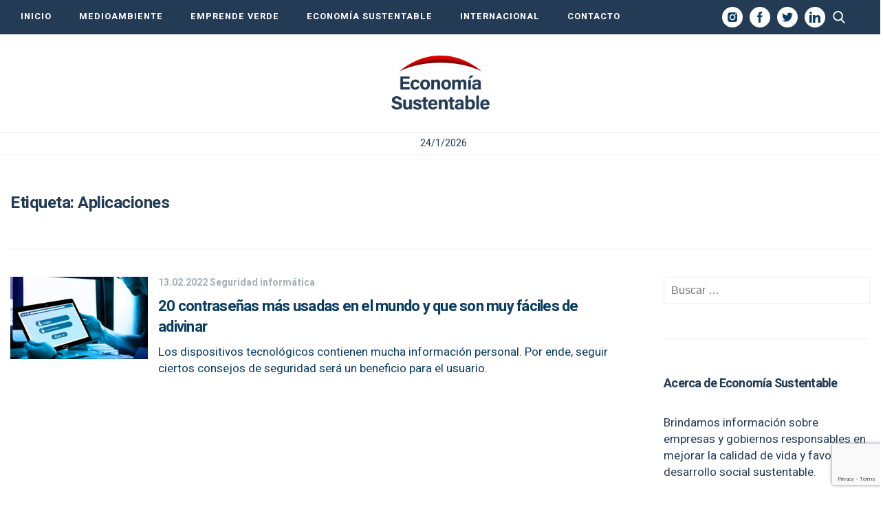

--- FILE ---
content_type: text/html; charset=utf-8
request_url: https://www.google.com/recaptcha/api2/anchor?ar=1&k=6LdjDa4pAAAAAFBo7FmswK3FGFF_WCIvEoQbXjB4&co=aHR0cHM6Ly9lY29ub21pYXN1c3RlbnRhYmxlLmNvbTo0NDM.&hl=en&v=PoyoqOPhxBO7pBk68S4YbpHZ&size=invisible&anchor-ms=20000&execute-ms=30000&cb=agvak4sl2ph6
body_size: 48868
content:
<!DOCTYPE HTML><html dir="ltr" lang="en"><head><meta http-equiv="Content-Type" content="text/html; charset=UTF-8">
<meta http-equiv="X-UA-Compatible" content="IE=edge">
<title>reCAPTCHA</title>
<style type="text/css">
/* cyrillic-ext */
@font-face {
  font-family: 'Roboto';
  font-style: normal;
  font-weight: 400;
  font-stretch: 100%;
  src: url(//fonts.gstatic.com/s/roboto/v48/KFO7CnqEu92Fr1ME7kSn66aGLdTylUAMa3GUBHMdazTgWw.woff2) format('woff2');
  unicode-range: U+0460-052F, U+1C80-1C8A, U+20B4, U+2DE0-2DFF, U+A640-A69F, U+FE2E-FE2F;
}
/* cyrillic */
@font-face {
  font-family: 'Roboto';
  font-style: normal;
  font-weight: 400;
  font-stretch: 100%;
  src: url(//fonts.gstatic.com/s/roboto/v48/KFO7CnqEu92Fr1ME7kSn66aGLdTylUAMa3iUBHMdazTgWw.woff2) format('woff2');
  unicode-range: U+0301, U+0400-045F, U+0490-0491, U+04B0-04B1, U+2116;
}
/* greek-ext */
@font-face {
  font-family: 'Roboto';
  font-style: normal;
  font-weight: 400;
  font-stretch: 100%;
  src: url(//fonts.gstatic.com/s/roboto/v48/KFO7CnqEu92Fr1ME7kSn66aGLdTylUAMa3CUBHMdazTgWw.woff2) format('woff2');
  unicode-range: U+1F00-1FFF;
}
/* greek */
@font-face {
  font-family: 'Roboto';
  font-style: normal;
  font-weight: 400;
  font-stretch: 100%;
  src: url(//fonts.gstatic.com/s/roboto/v48/KFO7CnqEu92Fr1ME7kSn66aGLdTylUAMa3-UBHMdazTgWw.woff2) format('woff2');
  unicode-range: U+0370-0377, U+037A-037F, U+0384-038A, U+038C, U+038E-03A1, U+03A3-03FF;
}
/* math */
@font-face {
  font-family: 'Roboto';
  font-style: normal;
  font-weight: 400;
  font-stretch: 100%;
  src: url(//fonts.gstatic.com/s/roboto/v48/KFO7CnqEu92Fr1ME7kSn66aGLdTylUAMawCUBHMdazTgWw.woff2) format('woff2');
  unicode-range: U+0302-0303, U+0305, U+0307-0308, U+0310, U+0312, U+0315, U+031A, U+0326-0327, U+032C, U+032F-0330, U+0332-0333, U+0338, U+033A, U+0346, U+034D, U+0391-03A1, U+03A3-03A9, U+03B1-03C9, U+03D1, U+03D5-03D6, U+03F0-03F1, U+03F4-03F5, U+2016-2017, U+2034-2038, U+203C, U+2040, U+2043, U+2047, U+2050, U+2057, U+205F, U+2070-2071, U+2074-208E, U+2090-209C, U+20D0-20DC, U+20E1, U+20E5-20EF, U+2100-2112, U+2114-2115, U+2117-2121, U+2123-214F, U+2190, U+2192, U+2194-21AE, U+21B0-21E5, U+21F1-21F2, U+21F4-2211, U+2213-2214, U+2216-22FF, U+2308-230B, U+2310, U+2319, U+231C-2321, U+2336-237A, U+237C, U+2395, U+239B-23B7, U+23D0, U+23DC-23E1, U+2474-2475, U+25AF, U+25B3, U+25B7, U+25BD, U+25C1, U+25CA, U+25CC, U+25FB, U+266D-266F, U+27C0-27FF, U+2900-2AFF, U+2B0E-2B11, U+2B30-2B4C, U+2BFE, U+3030, U+FF5B, U+FF5D, U+1D400-1D7FF, U+1EE00-1EEFF;
}
/* symbols */
@font-face {
  font-family: 'Roboto';
  font-style: normal;
  font-weight: 400;
  font-stretch: 100%;
  src: url(//fonts.gstatic.com/s/roboto/v48/KFO7CnqEu92Fr1ME7kSn66aGLdTylUAMaxKUBHMdazTgWw.woff2) format('woff2');
  unicode-range: U+0001-000C, U+000E-001F, U+007F-009F, U+20DD-20E0, U+20E2-20E4, U+2150-218F, U+2190, U+2192, U+2194-2199, U+21AF, U+21E6-21F0, U+21F3, U+2218-2219, U+2299, U+22C4-22C6, U+2300-243F, U+2440-244A, U+2460-24FF, U+25A0-27BF, U+2800-28FF, U+2921-2922, U+2981, U+29BF, U+29EB, U+2B00-2BFF, U+4DC0-4DFF, U+FFF9-FFFB, U+10140-1018E, U+10190-1019C, U+101A0, U+101D0-101FD, U+102E0-102FB, U+10E60-10E7E, U+1D2C0-1D2D3, U+1D2E0-1D37F, U+1F000-1F0FF, U+1F100-1F1AD, U+1F1E6-1F1FF, U+1F30D-1F30F, U+1F315, U+1F31C, U+1F31E, U+1F320-1F32C, U+1F336, U+1F378, U+1F37D, U+1F382, U+1F393-1F39F, U+1F3A7-1F3A8, U+1F3AC-1F3AF, U+1F3C2, U+1F3C4-1F3C6, U+1F3CA-1F3CE, U+1F3D4-1F3E0, U+1F3ED, U+1F3F1-1F3F3, U+1F3F5-1F3F7, U+1F408, U+1F415, U+1F41F, U+1F426, U+1F43F, U+1F441-1F442, U+1F444, U+1F446-1F449, U+1F44C-1F44E, U+1F453, U+1F46A, U+1F47D, U+1F4A3, U+1F4B0, U+1F4B3, U+1F4B9, U+1F4BB, U+1F4BF, U+1F4C8-1F4CB, U+1F4D6, U+1F4DA, U+1F4DF, U+1F4E3-1F4E6, U+1F4EA-1F4ED, U+1F4F7, U+1F4F9-1F4FB, U+1F4FD-1F4FE, U+1F503, U+1F507-1F50B, U+1F50D, U+1F512-1F513, U+1F53E-1F54A, U+1F54F-1F5FA, U+1F610, U+1F650-1F67F, U+1F687, U+1F68D, U+1F691, U+1F694, U+1F698, U+1F6AD, U+1F6B2, U+1F6B9-1F6BA, U+1F6BC, U+1F6C6-1F6CF, U+1F6D3-1F6D7, U+1F6E0-1F6EA, U+1F6F0-1F6F3, U+1F6F7-1F6FC, U+1F700-1F7FF, U+1F800-1F80B, U+1F810-1F847, U+1F850-1F859, U+1F860-1F887, U+1F890-1F8AD, U+1F8B0-1F8BB, U+1F8C0-1F8C1, U+1F900-1F90B, U+1F93B, U+1F946, U+1F984, U+1F996, U+1F9E9, U+1FA00-1FA6F, U+1FA70-1FA7C, U+1FA80-1FA89, U+1FA8F-1FAC6, U+1FACE-1FADC, U+1FADF-1FAE9, U+1FAF0-1FAF8, U+1FB00-1FBFF;
}
/* vietnamese */
@font-face {
  font-family: 'Roboto';
  font-style: normal;
  font-weight: 400;
  font-stretch: 100%;
  src: url(//fonts.gstatic.com/s/roboto/v48/KFO7CnqEu92Fr1ME7kSn66aGLdTylUAMa3OUBHMdazTgWw.woff2) format('woff2');
  unicode-range: U+0102-0103, U+0110-0111, U+0128-0129, U+0168-0169, U+01A0-01A1, U+01AF-01B0, U+0300-0301, U+0303-0304, U+0308-0309, U+0323, U+0329, U+1EA0-1EF9, U+20AB;
}
/* latin-ext */
@font-face {
  font-family: 'Roboto';
  font-style: normal;
  font-weight: 400;
  font-stretch: 100%;
  src: url(//fonts.gstatic.com/s/roboto/v48/KFO7CnqEu92Fr1ME7kSn66aGLdTylUAMa3KUBHMdazTgWw.woff2) format('woff2');
  unicode-range: U+0100-02BA, U+02BD-02C5, U+02C7-02CC, U+02CE-02D7, U+02DD-02FF, U+0304, U+0308, U+0329, U+1D00-1DBF, U+1E00-1E9F, U+1EF2-1EFF, U+2020, U+20A0-20AB, U+20AD-20C0, U+2113, U+2C60-2C7F, U+A720-A7FF;
}
/* latin */
@font-face {
  font-family: 'Roboto';
  font-style: normal;
  font-weight: 400;
  font-stretch: 100%;
  src: url(//fonts.gstatic.com/s/roboto/v48/KFO7CnqEu92Fr1ME7kSn66aGLdTylUAMa3yUBHMdazQ.woff2) format('woff2');
  unicode-range: U+0000-00FF, U+0131, U+0152-0153, U+02BB-02BC, U+02C6, U+02DA, U+02DC, U+0304, U+0308, U+0329, U+2000-206F, U+20AC, U+2122, U+2191, U+2193, U+2212, U+2215, U+FEFF, U+FFFD;
}
/* cyrillic-ext */
@font-face {
  font-family: 'Roboto';
  font-style: normal;
  font-weight: 500;
  font-stretch: 100%;
  src: url(//fonts.gstatic.com/s/roboto/v48/KFO7CnqEu92Fr1ME7kSn66aGLdTylUAMa3GUBHMdazTgWw.woff2) format('woff2');
  unicode-range: U+0460-052F, U+1C80-1C8A, U+20B4, U+2DE0-2DFF, U+A640-A69F, U+FE2E-FE2F;
}
/* cyrillic */
@font-face {
  font-family: 'Roboto';
  font-style: normal;
  font-weight: 500;
  font-stretch: 100%;
  src: url(//fonts.gstatic.com/s/roboto/v48/KFO7CnqEu92Fr1ME7kSn66aGLdTylUAMa3iUBHMdazTgWw.woff2) format('woff2');
  unicode-range: U+0301, U+0400-045F, U+0490-0491, U+04B0-04B1, U+2116;
}
/* greek-ext */
@font-face {
  font-family: 'Roboto';
  font-style: normal;
  font-weight: 500;
  font-stretch: 100%;
  src: url(//fonts.gstatic.com/s/roboto/v48/KFO7CnqEu92Fr1ME7kSn66aGLdTylUAMa3CUBHMdazTgWw.woff2) format('woff2');
  unicode-range: U+1F00-1FFF;
}
/* greek */
@font-face {
  font-family: 'Roboto';
  font-style: normal;
  font-weight: 500;
  font-stretch: 100%;
  src: url(//fonts.gstatic.com/s/roboto/v48/KFO7CnqEu92Fr1ME7kSn66aGLdTylUAMa3-UBHMdazTgWw.woff2) format('woff2');
  unicode-range: U+0370-0377, U+037A-037F, U+0384-038A, U+038C, U+038E-03A1, U+03A3-03FF;
}
/* math */
@font-face {
  font-family: 'Roboto';
  font-style: normal;
  font-weight: 500;
  font-stretch: 100%;
  src: url(//fonts.gstatic.com/s/roboto/v48/KFO7CnqEu92Fr1ME7kSn66aGLdTylUAMawCUBHMdazTgWw.woff2) format('woff2');
  unicode-range: U+0302-0303, U+0305, U+0307-0308, U+0310, U+0312, U+0315, U+031A, U+0326-0327, U+032C, U+032F-0330, U+0332-0333, U+0338, U+033A, U+0346, U+034D, U+0391-03A1, U+03A3-03A9, U+03B1-03C9, U+03D1, U+03D5-03D6, U+03F0-03F1, U+03F4-03F5, U+2016-2017, U+2034-2038, U+203C, U+2040, U+2043, U+2047, U+2050, U+2057, U+205F, U+2070-2071, U+2074-208E, U+2090-209C, U+20D0-20DC, U+20E1, U+20E5-20EF, U+2100-2112, U+2114-2115, U+2117-2121, U+2123-214F, U+2190, U+2192, U+2194-21AE, U+21B0-21E5, U+21F1-21F2, U+21F4-2211, U+2213-2214, U+2216-22FF, U+2308-230B, U+2310, U+2319, U+231C-2321, U+2336-237A, U+237C, U+2395, U+239B-23B7, U+23D0, U+23DC-23E1, U+2474-2475, U+25AF, U+25B3, U+25B7, U+25BD, U+25C1, U+25CA, U+25CC, U+25FB, U+266D-266F, U+27C0-27FF, U+2900-2AFF, U+2B0E-2B11, U+2B30-2B4C, U+2BFE, U+3030, U+FF5B, U+FF5D, U+1D400-1D7FF, U+1EE00-1EEFF;
}
/* symbols */
@font-face {
  font-family: 'Roboto';
  font-style: normal;
  font-weight: 500;
  font-stretch: 100%;
  src: url(//fonts.gstatic.com/s/roboto/v48/KFO7CnqEu92Fr1ME7kSn66aGLdTylUAMaxKUBHMdazTgWw.woff2) format('woff2');
  unicode-range: U+0001-000C, U+000E-001F, U+007F-009F, U+20DD-20E0, U+20E2-20E4, U+2150-218F, U+2190, U+2192, U+2194-2199, U+21AF, U+21E6-21F0, U+21F3, U+2218-2219, U+2299, U+22C4-22C6, U+2300-243F, U+2440-244A, U+2460-24FF, U+25A0-27BF, U+2800-28FF, U+2921-2922, U+2981, U+29BF, U+29EB, U+2B00-2BFF, U+4DC0-4DFF, U+FFF9-FFFB, U+10140-1018E, U+10190-1019C, U+101A0, U+101D0-101FD, U+102E0-102FB, U+10E60-10E7E, U+1D2C0-1D2D3, U+1D2E0-1D37F, U+1F000-1F0FF, U+1F100-1F1AD, U+1F1E6-1F1FF, U+1F30D-1F30F, U+1F315, U+1F31C, U+1F31E, U+1F320-1F32C, U+1F336, U+1F378, U+1F37D, U+1F382, U+1F393-1F39F, U+1F3A7-1F3A8, U+1F3AC-1F3AF, U+1F3C2, U+1F3C4-1F3C6, U+1F3CA-1F3CE, U+1F3D4-1F3E0, U+1F3ED, U+1F3F1-1F3F3, U+1F3F5-1F3F7, U+1F408, U+1F415, U+1F41F, U+1F426, U+1F43F, U+1F441-1F442, U+1F444, U+1F446-1F449, U+1F44C-1F44E, U+1F453, U+1F46A, U+1F47D, U+1F4A3, U+1F4B0, U+1F4B3, U+1F4B9, U+1F4BB, U+1F4BF, U+1F4C8-1F4CB, U+1F4D6, U+1F4DA, U+1F4DF, U+1F4E3-1F4E6, U+1F4EA-1F4ED, U+1F4F7, U+1F4F9-1F4FB, U+1F4FD-1F4FE, U+1F503, U+1F507-1F50B, U+1F50D, U+1F512-1F513, U+1F53E-1F54A, U+1F54F-1F5FA, U+1F610, U+1F650-1F67F, U+1F687, U+1F68D, U+1F691, U+1F694, U+1F698, U+1F6AD, U+1F6B2, U+1F6B9-1F6BA, U+1F6BC, U+1F6C6-1F6CF, U+1F6D3-1F6D7, U+1F6E0-1F6EA, U+1F6F0-1F6F3, U+1F6F7-1F6FC, U+1F700-1F7FF, U+1F800-1F80B, U+1F810-1F847, U+1F850-1F859, U+1F860-1F887, U+1F890-1F8AD, U+1F8B0-1F8BB, U+1F8C0-1F8C1, U+1F900-1F90B, U+1F93B, U+1F946, U+1F984, U+1F996, U+1F9E9, U+1FA00-1FA6F, U+1FA70-1FA7C, U+1FA80-1FA89, U+1FA8F-1FAC6, U+1FACE-1FADC, U+1FADF-1FAE9, U+1FAF0-1FAF8, U+1FB00-1FBFF;
}
/* vietnamese */
@font-face {
  font-family: 'Roboto';
  font-style: normal;
  font-weight: 500;
  font-stretch: 100%;
  src: url(//fonts.gstatic.com/s/roboto/v48/KFO7CnqEu92Fr1ME7kSn66aGLdTylUAMa3OUBHMdazTgWw.woff2) format('woff2');
  unicode-range: U+0102-0103, U+0110-0111, U+0128-0129, U+0168-0169, U+01A0-01A1, U+01AF-01B0, U+0300-0301, U+0303-0304, U+0308-0309, U+0323, U+0329, U+1EA0-1EF9, U+20AB;
}
/* latin-ext */
@font-face {
  font-family: 'Roboto';
  font-style: normal;
  font-weight: 500;
  font-stretch: 100%;
  src: url(//fonts.gstatic.com/s/roboto/v48/KFO7CnqEu92Fr1ME7kSn66aGLdTylUAMa3KUBHMdazTgWw.woff2) format('woff2');
  unicode-range: U+0100-02BA, U+02BD-02C5, U+02C7-02CC, U+02CE-02D7, U+02DD-02FF, U+0304, U+0308, U+0329, U+1D00-1DBF, U+1E00-1E9F, U+1EF2-1EFF, U+2020, U+20A0-20AB, U+20AD-20C0, U+2113, U+2C60-2C7F, U+A720-A7FF;
}
/* latin */
@font-face {
  font-family: 'Roboto';
  font-style: normal;
  font-weight: 500;
  font-stretch: 100%;
  src: url(//fonts.gstatic.com/s/roboto/v48/KFO7CnqEu92Fr1ME7kSn66aGLdTylUAMa3yUBHMdazQ.woff2) format('woff2');
  unicode-range: U+0000-00FF, U+0131, U+0152-0153, U+02BB-02BC, U+02C6, U+02DA, U+02DC, U+0304, U+0308, U+0329, U+2000-206F, U+20AC, U+2122, U+2191, U+2193, U+2212, U+2215, U+FEFF, U+FFFD;
}
/* cyrillic-ext */
@font-face {
  font-family: 'Roboto';
  font-style: normal;
  font-weight: 900;
  font-stretch: 100%;
  src: url(//fonts.gstatic.com/s/roboto/v48/KFO7CnqEu92Fr1ME7kSn66aGLdTylUAMa3GUBHMdazTgWw.woff2) format('woff2');
  unicode-range: U+0460-052F, U+1C80-1C8A, U+20B4, U+2DE0-2DFF, U+A640-A69F, U+FE2E-FE2F;
}
/* cyrillic */
@font-face {
  font-family: 'Roboto';
  font-style: normal;
  font-weight: 900;
  font-stretch: 100%;
  src: url(//fonts.gstatic.com/s/roboto/v48/KFO7CnqEu92Fr1ME7kSn66aGLdTylUAMa3iUBHMdazTgWw.woff2) format('woff2');
  unicode-range: U+0301, U+0400-045F, U+0490-0491, U+04B0-04B1, U+2116;
}
/* greek-ext */
@font-face {
  font-family: 'Roboto';
  font-style: normal;
  font-weight: 900;
  font-stretch: 100%;
  src: url(//fonts.gstatic.com/s/roboto/v48/KFO7CnqEu92Fr1ME7kSn66aGLdTylUAMa3CUBHMdazTgWw.woff2) format('woff2');
  unicode-range: U+1F00-1FFF;
}
/* greek */
@font-face {
  font-family: 'Roboto';
  font-style: normal;
  font-weight: 900;
  font-stretch: 100%;
  src: url(//fonts.gstatic.com/s/roboto/v48/KFO7CnqEu92Fr1ME7kSn66aGLdTylUAMa3-UBHMdazTgWw.woff2) format('woff2');
  unicode-range: U+0370-0377, U+037A-037F, U+0384-038A, U+038C, U+038E-03A1, U+03A3-03FF;
}
/* math */
@font-face {
  font-family: 'Roboto';
  font-style: normal;
  font-weight: 900;
  font-stretch: 100%;
  src: url(//fonts.gstatic.com/s/roboto/v48/KFO7CnqEu92Fr1ME7kSn66aGLdTylUAMawCUBHMdazTgWw.woff2) format('woff2');
  unicode-range: U+0302-0303, U+0305, U+0307-0308, U+0310, U+0312, U+0315, U+031A, U+0326-0327, U+032C, U+032F-0330, U+0332-0333, U+0338, U+033A, U+0346, U+034D, U+0391-03A1, U+03A3-03A9, U+03B1-03C9, U+03D1, U+03D5-03D6, U+03F0-03F1, U+03F4-03F5, U+2016-2017, U+2034-2038, U+203C, U+2040, U+2043, U+2047, U+2050, U+2057, U+205F, U+2070-2071, U+2074-208E, U+2090-209C, U+20D0-20DC, U+20E1, U+20E5-20EF, U+2100-2112, U+2114-2115, U+2117-2121, U+2123-214F, U+2190, U+2192, U+2194-21AE, U+21B0-21E5, U+21F1-21F2, U+21F4-2211, U+2213-2214, U+2216-22FF, U+2308-230B, U+2310, U+2319, U+231C-2321, U+2336-237A, U+237C, U+2395, U+239B-23B7, U+23D0, U+23DC-23E1, U+2474-2475, U+25AF, U+25B3, U+25B7, U+25BD, U+25C1, U+25CA, U+25CC, U+25FB, U+266D-266F, U+27C0-27FF, U+2900-2AFF, U+2B0E-2B11, U+2B30-2B4C, U+2BFE, U+3030, U+FF5B, U+FF5D, U+1D400-1D7FF, U+1EE00-1EEFF;
}
/* symbols */
@font-face {
  font-family: 'Roboto';
  font-style: normal;
  font-weight: 900;
  font-stretch: 100%;
  src: url(//fonts.gstatic.com/s/roboto/v48/KFO7CnqEu92Fr1ME7kSn66aGLdTylUAMaxKUBHMdazTgWw.woff2) format('woff2');
  unicode-range: U+0001-000C, U+000E-001F, U+007F-009F, U+20DD-20E0, U+20E2-20E4, U+2150-218F, U+2190, U+2192, U+2194-2199, U+21AF, U+21E6-21F0, U+21F3, U+2218-2219, U+2299, U+22C4-22C6, U+2300-243F, U+2440-244A, U+2460-24FF, U+25A0-27BF, U+2800-28FF, U+2921-2922, U+2981, U+29BF, U+29EB, U+2B00-2BFF, U+4DC0-4DFF, U+FFF9-FFFB, U+10140-1018E, U+10190-1019C, U+101A0, U+101D0-101FD, U+102E0-102FB, U+10E60-10E7E, U+1D2C0-1D2D3, U+1D2E0-1D37F, U+1F000-1F0FF, U+1F100-1F1AD, U+1F1E6-1F1FF, U+1F30D-1F30F, U+1F315, U+1F31C, U+1F31E, U+1F320-1F32C, U+1F336, U+1F378, U+1F37D, U+1F382, U+1F393-1F39F, U+1F3A7-1F3A8, U+1F3AC-1F3AF, U+1F3C2, U+1F3C4-1F3C6, U+1F3CA-1F3CE, U+1F3D4-1F3E0, U+1F3ED, U+1F3F1-1F3F3, U+1F3F5-1F3F7, U+1F408, U+1F415, U+1F41F, U+1F426, U+1F43F, U+1F441-1F442, U+1F444, U+1F446-1F449, U+1F44C-1F44E, U+1F453, U+1F46A, U+1F47D, U+1F4A3, U+1F4B0, U+1F4B3, U+1F4B9, U+1F4BB, U+1F4BF, U+1F4C8-1F4CB, U+1F4D6, U+1F4DA, U+1F4DF, U+1F4E3-1F4E6, U+1F4EA-1F4ED, U+1F4F7, U+1F4F9-1F4FB, U+1F4FD-1F4FE, U+1F503, U+1F507-1F50B, U+1F50D, U+1F512-1F513, U+1F53E-1F54A, U+1F54F-1F5FA, U+1F610, U+1F650-1F67F, U+1F687, U+1F68D, U+1F691, U+1F694, U+1F698, U+1F6AD, U+1F6B2, U+1F6B9-1F6BA, U+1F6BC, U+1F6C6-1F6CF, U+1F6D3-1F6D7, U+1F6E0-1F6EA, U+1F6F0-1F6F3, U+1F6F7-1F6FC, U+1F700-1F7FF, U+1F800-1F80B, U+1F810-1F847, U+1F850-1F859, U+1F860-1F887, U+1F890-1F8AD, U+1F8B0-1F8BB, U+1F8C0-1F8C1, U+1F900-1F90B, U+1F93B, U+1F946, U+1F984, U+1F996, U+1F9E9, U+1FA00-1FA6F, U+1FA70-1FA7C, U+1FA80-1FA89, U+1FA8F-1FAC6, U+1FACE-1FADC, U+1FADF-1FAE9, U+1FAF0-1FAF8, U+1FB00-1FBFF;
}
/* vietnamese */
@font-face {
  font-family: 'Roboto';
  font-style: normal;
  font-weight: 900;
  font-stretch: 100%;
  src: url(//fonts.gstatic.com/s/roboto/v48/KFO7CnqEu92Fr1ME7kSn66aGLdTylUAMa3OUBHMdazTgWw.woff2) format('woff2');
  unicode-range: U+0102-0103, U+0110-0111, U+0128-0129, U+0168-0169, U+01A0-01A1, U+01AF-01B0, U+0300-0301, U+0303-0304, U+0308-0309, U+0323, U+0329, U+1EA0-1EF9, U+20AB;
}
/* latin-ext */
@font-face {
  font-family: 'Roboto';
  font-style: normal;
  font-weight: 900;
  font-stretch: 100%;
  src: url(//fonts.gstatic.com/s/roboto/v48/KFO7CnqEu92Fr1ME7kSn66aGLdTylUAMa3KUBHMdazTgWw.woff2) format('woff2');
  unicode-range: U+0100-02BA, U+02BD-02C5, U+02C7-02CC, U+02CE-02D7, U+02DD-02FF, U+0304, U+0308, U+0329, U+1D00-1DBF, U+1E00-1E9F, U+1EF2-1EFF, U+2020, U+20A0-20AB, U+20AD-20C0, U+2113, U+2C60-2C7F, U+A720-A7FF;
}
/* latin */
@font-face {
  font-family: 'Roboto';
  font-style: normal;
  font-weight: 900;
  font-stretch: 100%;
  src: url(//fonts.gstatic.com/s/roboto/v48/KFO7CnqEu92Fr1ME7kSn66aGLdTylUAMa3yUBHMdazQ.woff2) format('woff2');
  unicode-range: U+0000-00FF, U+0131, U+0152-0153, U+02BB-02BC, U+02C6, U+02DA, U+02DC, U+0304, U+0308, U+0329, U+2000-206F, U+20AC, U+2122, U+2191, U+2193, U+2212, U+2215, U+FEFF, U+FFFD;
}

</style>
<link rel="stylesheet" type="text/css" href="https://www.gstatic.com/recaptcha/releases/PoyoqOPhxBO7pBk68S4YbpHZ/styles__ltr.css">
<script nonce="EHqPrmqiM9NjW2exGXHiDw" type="text/javascript">window['__recaptcha_api'] = 'https://www.google.com/recaptcha/api2/';</script>
<script type="text/javascript" src="https://www.gstatic.com/recaptcha/releases/PoyoqOPhxBO7pBk68S4YbpHZ/recaptcha__en.js" nonce="EHqPrmqiM9NjW2exGXHiDw">
      
    </script></head>
<body><div id="rc-anchor-alert" class="rc-anchor-alert"></div>
<input type="hidden" id="recaptcha-token" value="[base64]">
<script type="text/javascript" nonce="EHqPrmqiM9NjW2exGXHiDw">
      recaptcha.anchor.Main.init("[\x22ainput\x22,[\x22bgdata\x22,\x22\x22,\[base64]/[base64]/[base64]/[base64]/[base64]/[base64]/KGcoTywyNTMsTy5PKSxVRyhPLEMpKTpnKE8sMjUzLEMpLE8pKSxsKSksTykpfSxieT1mdW5jdGlvbihDLE8sdSxsKXtmb3IobD0odT1SKEMpLDApO08+MDtPLS0pbD1sPDw4fFooQyk7ZyhDLHUsbCl9LFVHPWZ1bmN0aW9uKEMsTyl7Qy5pLmxlbmd0aD4xMDQ/[base64]/[base64]/[base64]/[base64]/[base64]/[base64]/[base64]\\u003d\x22,\[base64]\\u003d\\u003d\x22,\x22w5rCpcOwCsK4w6TCsyXCoinCrG8QaMKbXhc4w4vClT1iUcO2wpjCoWLDvS04wrN6wp49F0HCk07DuUHDhAnDi1LDtj/CtMO+wrY5w7ZQw5TCtn1KwoVJwqXCukfCpcKDw57DksO/[base64]/fiUmw6djwrPDhhU/QcOFKMKNe8OWw4/[base64]/w7tcw6BKOAwDw4zDiMKwW8OAXMKJwrhpwrnDl2HDksKuBBzDpwzCkMO+w6VhHwDDg0NgwrQRw6UVJFzDosOWw4h/IlbCtMK/QBvDtlwYwpnCkCLCp3/DtAsowqjDuQvDrCtHEGhnw4zCjC/Ck8K5aQNQQsOVDWPCt8O/w6XDlxzCncKmYFNPw6JvwplLXRfCpDHDncO6w747w6bCswHDgAh1wq3DgwlLFHgwwqIVworDoMOSw5M2w5dKccOMenUyPQJgeGnCu8Kcw6oPwoIcw47DhsOnFcK6b8KeJ3XCu2HDlsOPfw03KXxew5xEBW7Dm8K2Q8K/wpbDp0rCncK9wonDkcKDwqHDjz7CicKXekzDicK4wo7DsMKww4XDp8OrNizCum7DhMO2w4vCj8OZTsKSw4DDu2YUPBM/YsO2f3NsDcO4FsOdFEt6wrbCs8OyVcKlQUodwpzDgEMywqkCCsKXwoTCu30ew5k6AMKPw4HCucOMw7TCjMKPAsKLQwZEPhPDpsO7w5kuwo9jRE0zw6rDjG7DgsK+w5nCvsO0wqjCiMOIwokAZMKrRg/ChkrDhMOXwqNKBcKvAGbCtCfDt8Orw5jDmsKhZyfCh8KoBT3CrkojRMOAwqbDmcKRw5oEOVdbZU3CtsKMw6oCQsOzFUPDtsKrX2jCscO5w4BMVsKJEsKWY8KOKMKrwrRPwrHCgB4LwqhBw6vDkS5uwrzCvlwNwrrDonFqFsOfwpV6w6HDnlvCnF8fwrHCmcO/[base64]/CocO9w7AbOMOISyt0HcO4w5HCj8OXw6LCq3Vuw4hOwr/Crz8IHTN8w5TDhSnDuWc7UhYvGDNZw5vDvRZNPxNnecKfw708w47CoMO8eMOKwqduAcK1NcKgV2dtwr/DvTvCqMKXwq7CtEHDlk/Dhhs9XRIeTyU0ecKewphRw4hJJzIjw5LCmxN5wqLCr1JhwpM5DkjCkUYqw4bCiMO7wqtDDmHCpWTDtsKhJMKEwrbDjkYEPsK0wp/DqMKrfHoLw47CpsOcFMKWw5zDtT3Ck2AqfsO7wp7ClsK0I8OFw5sKwoYiGSjDtcKiEQQ/eRrDlgfDiMKrw6LDmsO7w4bCqsKzYcKhwqzCpRzDnz3CmDAywpTCssKBBsKAUsKYQhtewqUvwox5Ri/DvUpFw6DDjnTCu0wpw4XCnxzDogEEw7/[base64]/DmcOBZk4sb8KTwp3DssOAw7wnGhcewot2ZkPClxPDiMO9w77ClsKHVMKOZwvDt1Ujwrg0w4JmwqnCtTzDkMO5aRjDt2LDi8KawonDiDPDoGHCkMOWwo9KEg7CnFAewp1sw4pQw55pAcOVIiNaw5PCk8Kmw5vCnxrDkAjChm/Co3DCmzFbYcOkKHVmJcKKwojDnw0Qw4nCnCTDgMKlDMK9FnXDmcKSw6LCkRjDpTMIw6nCvyYkTE9gwoFYPsOiMMKBw4TCpELCkmzCmMKzWMKQBCxoYiRZw5nCssKTw4TCs2NrYTLDuTMKL8OjWzF7WxnDoX/DpQskwpMTwrsEXcK1wpVLw4UuwqJITsOraystEgfCl0LCjB4XYQwScT/CuMKWw7k7w6rDicOmw6hcwoLCnMKsGDdTwrPCvCfCi3xEYMO/RMKlwqLCssKQwpzCuMOVQ3LDrcOZWVvDjRN8SURAwqgswooUwq3Cq8O5wrbCo8Ktw5UABBjDqFpNw43CuMKgMxt5w4J9w5tiw77DkMKmw4TDqMK0TTBJwq4TwqZCTyDCjMKNw4gXwopIwrFTaz/DiMKWIytiKhDCq8KFPMObwrbDqMO5LMKgw6oJHMK6wr4wwozCocKqeHtawoUHwoBiwqM6w6jDtsKSf8OjwoBgVRTCvksvwpIOfTEvwp8NwqLDhsOJwrbDs8Kew4pNwrAZEXfDisKnwqXDlj/CvsOTbMKsw6XCu8KPecK7D8OmfDbDscO1aVTDmcKLNMKKNTjDrcOMNMOJw7BZAsOfw5fCki59w7MUPWhDw4LCsz/DrcO3w67DtsKtCClJw5bDrsOpwobCpHfCmi5JwrR2a8OybMOcwpHCiMKFw6fCuF/[base64]/CjHnCrHHCmUjCv8O1Xj3DuMOFE8Knw4EqW8KCCz/CncK6PgApesKvZjZiw6I1Q8K8WnbDpMOowqHDhRtNBMOMfzM6wrMww4fCi8OfOsKHX8OKw4VdwpPDjMKowr/Du2Q7G8Odwox/[base64]/DmyozwpZTwq5oLW5wwprCkcKLMcOqdFTDhmkTwoHDocOjw5PDpGVow6jDlsKldsKMcFBzRwTCpVs9bcKywoHDsUo+EEt5fS3CmEjDqyAWwoIkHWPCuzbDq2RgKsOBw5DDhTHCgMOOXHwaw6t/I0REw6PDncOvw6MgwoYAw75PwoPDrgVOb1zCphYqb8KQRMKOw6TDi2DDgCjCvnl8XMKpw74qJhzDicO4wpDCm3XCssOAw6fCihtrAHvDuiLDpMO0w6F8w7DDsnlFwpDCuU0Jw6jCmEIKDsOHdcKhDMOFwoprw43Co8KNHH/DoS/DvwjCllzDi0rDo1zCm1fCocKwL8KPO8K/DcKAXAXClnxJwpDCqmQzGmYeNQnDsGLCsQbDtcKRU0ZJwoFwwrhzw4bDpsO9WGURwrbCh8KJwqbDlsK3wpbDiMK9XQDChSM6CMKLw5HDgkMSwrxxQW/Cjg1zw6DCncKuaBDCi8KCZsOcw4PDizw+CMOswr/CjBFCPMO0w4sDw4tIw5/DnjbDrnkHHsOfw7kKwrYjw6QcZ8OxAzrDsMOowocBEcO2YsKUMBjDl8Kacjccw4wHw4zCkMKoUAzCucOpT8K2OsK/[base64]/[base64]/JxUOw4LCpDjCnMK9w78Mw4/DqzjChQI/QG3DlQrDm2Iub3DDgjzDjcKZwpbChMOWwr4OaMK5QcOlw6zDgC3Cm37CrCjDqgTDj1LCs8OVw51twp9sw7ZQQSbCjcKdwoLDucKjw67CpX3DgsKFwqhmExMewokKw64bbyPCgsOLw7Yvw5p/[base64]/X8KDJ8KuwrIQdGAKR8OlQ8KuwpBnEMOKX8Ouw5Z8w5rDmRjDkMOjw4rCkVLDncODIhLCqMKfKMKKGcKkw5zCmlQvd8K/woPChsKZHcOgw7w4wobCtUspw54iMsKkwqDCk8KvSsKZSjzDgUwSax9ZTz3CpgnCisKyQw4cwrrCi3xawpTDlMKlw5/[base64]/[base64]/DUDCgxxLdT3DmWFqwpEtw4PDoWhTw7kAecKpTGlvGcO3w45SwrR8RUxFJMOawowFQsKfIcK/[base64]/wobCv8KSdcKbwpd3J058woIawr/DiW41wonCnQgBdDrDlgzCvj7DjMOQG8Kvw4UITnvCqSfDg1zCjgPDpwYaw7Vgw71Nw6HCrn3DnB/Ck8KnPCvCsijDrsKyF8OfMztlPVjDqU8MwqDCuMKgw4TCkMO7wrnDqyLCv2/Dgi7DrjjDiMOSd8KfwpMLwp1kdFJYwq7CjUF8w6gqNwJiw4hfM8KLElXCqlFLwoMcZMKxMcK3wrsEw5HCu8O2ZMOsAsOfB38qw5rDoMK4amVsdsKYwo0WwqvDoi7DriPCocKdwpUgdSYRaVgcwqR/[base64]/[base64]/[base64]/DjEbCryTCrjY+WMKvEjIMHsKsHsOuwoXDpMKFLnpMw6LCusKewoJdwrTDoMK0fDvDpsKNRFrDp0Edw7oTH8KvU3Buw4B8wr8KwrjDkjHCpQEtw7rDrcKUwo17B8OCw47Dk8K+wqfCpEDDqSIOdk/[base64]/CtcK0CcKnLMKtA8KBw5bCicOPw6FHFCtTw5zDqMKqw4vDscKkwq4IR8KVS8Oxw7Vhwo/DsU/CusKRw6fCoFvDoH9SHy/[base64]/CqiHCusOxw6TCr8K1Ay0qw7ICwrBFeQZXEcOETcKSwrXCv8Knb2PDvsKQwoIbwodqw7tHwoXDqsKyTsO9wpnDo2fDpzTDisKaKMO9JipMwrPDssKnwpfDlkl8w4HDvcKswrQZEsOjOcOmO8O3fSRacMOHw6nCoVYgYMOmEVczUALCo0bDrsO5SUkwwr/[base64]/wog2w5DCsMKjMHHDlcO3eRDCgMKQdTLCjQDCg8OdIRPCsSbDpsK3w4B7D8OiSsKfa8KKNQLCuMO+VsOlBsOFasKkwq3DqsKtQEl2w4vCl8O3U0jCpsOjKsKlIMOQwrVlwoQ/dsKPw4PDssOlY8O3QHfCnkDCvsOUwrQMwodPw5dywp/[base64]/[base64]/UQDDum51w7hWVsOSwq3DgGVRwqsEbMKbARTDl8Oaw4MJwo3ChWgYw4bCslw6w6LDpT8twqUDw6Z8DG7CgsOEAsOlw40IwofDrMKmw7bCoEXDm8K5RsKHw7fDrMK6U8Ogw6zCi2PDmsOuOgfDv3IiWMOzwpTCgcK/I1Zdw4pdwrUKI2U8QsOew4HDh8ObwrPCtk7CrsOXw5IKFg/CusKrRsKowpvCkgQxwqDCr8Oawp8sIMKtwrUWL8OaHDfCh8OXIh/DsmPClSLCjiDDocOpw7AzwoDDgWloMBxQw7vDg0zCvCl6PmBHJ8OkacKCZ1/DuMOHJkkVZj7DnGTDs8Ozw7kOwqbDksK/[base64]/DgR3CkhHDjMOnFsOcNcO7Fn5EwqFcwqwNwpXDtwkbaxd4wpNrNsK/I2ACwqrClmACPDjCksOyKcOTwq9Zw7rCpcOxc8ORw6zDrsKNRCHDlMKCasOIw77Do0JDwp0pw6PDg8KyflIWwoTDviABw5vDnFbCsmMmU2nCgsKVw6zCkwFVw4zDvsKQd3ddw4/CsnEWwrLCo10Fw7/CmcKsYMKcw41Vw6onQ8OsYBTDtcO9SsORfSDDmUxXA0JROXbDuhZuAnrDiMKeFng1woVYwoMTXEoiHcK2wq3CvkzDh8KiPh3CpsKxDXsNwqYSwr9vDsK9R8Omw7M9wqrCssOvw7oqwqVtwpM/Rn7DoUzDpcKCPFwqw7XChDbDm8K4w4gfMsOtw4XCt2B0X8KbL3TCkcOfSMO1w7kkw6J8w7BKw5wOZMOaHH0pwpg3w4jCrMOQF38+wp3Do0o2D8Oiw5DCgMO9wq0lbVLDmcKhWcOfQB/DlDrCiBvCncKjTjLDnB/DsRHDusOfw5fCmUMXUX82Iz8DS8K4ZcOvw4HCombDhm0rw4PCi0tIPlTDsSHDkMODwobCm3Uzb8OiwrM/w7Njwr/Cv8KVw7kETcO4LTRmwpRhw5rClcKjXyB9ABhAwpkGw7xYwqPCqzLDtcKjwpwQLMKSwqvCnlDCtD/Cq8KXZjzCrBlpKwvDmsOYYRM7IyfDjsOTSjVPUsObw5pYAsOIw5rCgxTDiWVDw7U4E355w40kaX/Ds17CsivDhsOlw7bCmiEdNETDq1Qzw5XCucK6WHhyNF/DsDMrXsK1w5DCq1jCsCbCpcKtw63Dmy3CmB7CksOow5jCosKsW8OYw7hUL2hdAXfCggPCiTdZwpDDv8OAa19kNMKCw5bCi0PCjQZUwp7DnXZzTMKVIG3Coy7DjcKHBcO1eCzDqcO8KsOBEcKhwoPDogo5WgTDr1xqwpMkwqXCsMKMXMKCSsKxE8KKwq/Dj8OTwpRrw49Vw7HDvkzDiRYKXWlOw6wqw7PChDtCVlwQVxxqwrIWUntULsOGwo3CnjjCkwoNSMOtw4pmw4I3wqbDqsK1wp48K2bDhsKeJXPCv24jwocNwq7CoMKAX8Kbw7BrworCvF8JJ8OTw5/[base64]/[base64]/Dl8K1b8ORBsOswqHDgcOGdmhgwrx6wqRxUUxMw6jCpiDCv0tEcMOZw65DIRAEwp7CvcK3NErDm08IVBNIUMKySMKTwrXClsK0w7FFBMKRwqLDpsOmw6w5L28HfMKYw65HYsK1KzHCu2DDrUJKRsO7w4DDm3UaY38ZwqbDhmI/wrHDn3xrdyYwPMORBDJDw63DtlHCkMKdasKEwoPCkX5/wp9ge3E+UT/CgMOTw5FCwqjDucOBOnZ2b8KYbzbCkW7DusKmYEBYDVXCnsKmCx1zcBURw6Y7w5vDnTjCisO2PMO/[base64]/[base64]/CkRfCi8O/w7gFw7XDpcKLwrETw5QQLFfDnmvCqgPCscO6MsKLw5YJL0vCtMODwoMKJkrCkMOXwrnDkhrDgMObw5zDmMKARDtfC8KxLyzCpsO3w6cePsKWw71KwrNAw6fCtcOHNGrClMKZQAo/WsOlw4BwZRdBH13ChX3DpnoWwq5Rwr17CS03LcKnwqNWFgHCjyLCr0w/w41MfzXCkcOxAGXDocO/WmfCrMOuwqdkA0J9QjADIzTCrMOrw6rCuGnCvsO1Y8Obwq4UwqA0F8O/wrx5w5TCssKFBMOrw7JywrJqT8O9I8Omw5whMMKyCcOWwrtzwosCeyxqWG4qUcKhwoPDswTDu2cYIVnDuMKdwr7CkcOjwqzDv8KPMC8Fw7knQ8OwWUfChcK9w4NTw5/[base64]/CqUM4LsOfckgEf0t7w5FTPsK2w7/CmcOmDDwLw49rPMK5BMOywpoPUVXCtUU2dcK1VT/Dm8OTDcOrwqxLJcOuw63CmTwCw5cPw7xERsKfPSjCqsO0HMKvwp3Dq8OWwo4WbE3Cp0nDlxsqwrANw5HDj8KIdVrCucOHbVDCmsO3esK9VQXCnQBDw7NMwrfCihIFO8OvLj4AwpVeasKvwrXDombCj2TDkCfCgsOQwrXDrMKcH8O1ekMqw7JnVHU8a8OTYl/CoMK+BMKDw58aBQ3CgyQDa0LDmcKAw4ojTsKfaTBQw7MAwp4KwohCw7zCkTLCkcKuOjUYZsOHZsOQQsKbaW5awqXDu2YzwowbShDDisK7wrg5QhRMw5glwoXCn8KoO8KCOy4zX2LCnsKbaMOwYsOfLkYFAm3DoMKGU8OJw7TDjCHCkFN6elzDnBc/Wi8fw6HDkifDizHDsX3CqsO7wpnDsMObHcOiAcONwpNOQVwdIMKcw6rDvMKyRsOucFpyDMKMw71tw5DCsVEbwrDDncOWwpYWwoNwwoDCuATDkmLDgh/CpsKzVcOVTxBBw5LDllLDtkp3XBTDnyTClcOOwrPDjsOXakxZwq/DscKfVEvClMOdw7d4w5FMJ8KWL8OPPMK7wotUWcObw7Jww7/CmEtJPC1qD8Onw7NILcOIbyI6cXAbTcKzQcOCwrAQw5sNwo1LVcOXGsK3aMODe0LDvy1hwoxswovCq8K2YwdNMsKDwrQ2b33Dm2zCggjDgyRcCg7CtjsTccK9JcKPc1bChcKhwqzCllvDlcK9w7t4Uj9OwrlYw5bCpVFUw6LDmngERj/CvcK/AGddw75bw6RlwpLCuVFkwrbDgMO6AAhAQBVIw6Yqwq/DkzYyYcOwWg0pw4PCmcKVRMOJBCLCncO3F8OPwrvDgsOpTTh0fH0sw7TCmRIdwrrCpMOawqTCucOsDX7DhXB8b3caw4/CicKucDddw6TCvsKJWGkdYcKKCRRdw5wNwoFhJMOuw45Hwr/ClBbCusOSbcOKFnghBUZ3QMOrw60LTMOkwqUxwo4qZEM2wpzDtF9LwpTDrl/DtsKQG8KiwqZnesKuOcOxXMKhw7XDsl1awqPCgcOZw5szw5bDt8OUw43CpUbCr8O2w6k6MRHDr8ORWzZpDcKIw6sbw7gzITodwpIfwrAVfG/DvRxBHMK4PcOOecKkwqkYw5IEwrXDg2V1TW/DnFgWw44tDSFzBsKAw7PDp3MXYFHDvUDCosOEGMOpw7rDgcOfTSczKwp8Sj/[base64]/wqZnw6c4R20+wqljw6TCsjwww410V8Ogwr7Dh8Ocwr5zV8ONbxZrwqx2fMOqw6rClDLDpj5+OA8dw6ctwo/[base64]/DjsKLw7rCr0zDlsKQw53CiXRYwobCj8K/w5/DssKGU33DgMK5wodhw7g1woHDlMOkwoByw6lwbjpHF8OpCSzDrhTCt8OyUMO7H8KIwonDksOMDcKyw7daX8KpE0LDt3wsw4AZB8OgcsKOKFE7wrdXIMKUFjPDlcKXH0nDh8KpN8KiTWTCugItCnbDgj/[base64]/[base64]/wrDDl0pcw7rCr8OcworDi8OZw6QEwrwoR8OUw4NZdFUjw79UAsOBwp9kw4suDFQYw6gkJgPCnMOcZAR6wq7CozfCp8KNwqfCnsKdwojDnMKIGcKPe8K9wpcpdRJjMX/Cs8KLSsOFYcO3FsKywr3DvjbCn2HDpFBAKHZ9BsKqeA3CsCrDrE7DgcOBFcOVc8KvwpwVfWjDksOCw5/Dn8KgDcKQwqh0w5XCgF3CpR4BLVhjw6vDtcKAw4zDmcKgwpY5woRMV8K/RQXCvsOrwrkHworCnTXCjGY3wpDDuXhZJcOjw77DtRxGwqcUY8Oww792fyV9fURlRMOmPloWTcOfwqYmdm1Lw6Fcwo3DrsKEYcKpw6zDtUPChcOHTcO8w7IMdsKMwp1OwpMOJsO0OcOdEnjCjHnCiQfDiMKfO8KOwrppJ8Kvw6kSXMOSL8O4ax/DusOaKT/ChxLDj8KeYijCgH9xwqgFw5PCpcO1OkbDk8K/w51Yw5bCmHXDshLCn8KmKyEWf8KbcsKSwoPDpsKzXMOKMBR3DGE4wq3CqGDCrcOfwrLCucOZccK9LyTCvQI9wpbDocOawo7Cn8KjRi/CvkZqw4zCtcKlwrp+JWbDg3Ayw7clw6bDrhhNBsO0eAnDncKRwo5RTy9JNsKIw4sFwozCgsORwrhkwpTDjwBow6IhEcKoB8OcwoVmw5DDscK6wpzCnEhKCjfDhnUuNsOcw5rCu0YoJ8O/DsKxwqLCmkBeHi3Ds8KREgzCgDgWD8ODw7rDi8KBZkzDoGHDgsO4N8OuG2/DvMOBOsOUwpvDuDlHwr7CvMOkb8KPZ8O5wq7ClQJqb0TDuQLCr01Vw6YAw5nCp8O2NcKOYsKvwqRLPl1mwq/[base64]/Cg01mwqvDlcOkJ8KvKsKfSGoawrLDscKrGMK7wrU+wqQ/wrfDsjzCuW0wY1E5YsOrw6ULCMOCw7bDlcKlw6k4UzNiwpXDgi/[base64]/CmWV7X8KKwoPCqMO7AMOewrI0wobClMOLVcKbwq/CiDfChMO3GVxFTylXw5zCpzXDkcKwwqJYw67ClcKtwpfCv8Kqw60NLiAYwrwgwqcjCiIiecKAFUfCtSdfdcO3woYfwrMLwobCuRrCg8KKP0XCgMKWwr98w64HAcOvwpTCiXhuLsKZwqJfZ3bCqQ1ww57DuCTDq8KPLMKhMcKpNsOtw6k6wr7Cm8OvB8OTwozDrMO/[base64]/Dj8KRUsOfwoACdEALUiVMZWFAwrzDr8OvVG5HwqLDuzgfwrJWZMKXw5fCnsKGw4PCmFY8X3kWMAcMHkB0wr3DlH8XL8Kzw7Mzw6TDjBF2eMOUKcKpAMKdwoXCgcKEBWVFDSXDmUd2BsOXHSDCjx5Bw6/DssOAScK6wqDDpUDCksKMwoRswoRgTcKqw5rDncOWw6BJwo3DkMKewqHCgRLCuiXCrjHCgsKSw7XDuzLCocOMwqjDssK/JV0Vw4p9w6FPdsKCTALDksK4XyrDpsK0Km7CnUbDn8K/GcOUW1oNwo/CkUQ0w4UbwrwfwpLCtS3DgcKrOcKgw59OfD0Rd8OyRcK2K3XCqmVrw4wgZ11Pw5LCtcKiSlrCp07Cn8KwHmjDmMKiawleRsKEw7HCpDBdw77DrsKgw5/[base64]/[base64]/wojCgsOGGMKIw5x7w67CtyUkJ30MP8OsZFLCmcOsw7kFGcOaw7g6UXRgw67DgcOBw7/[base64]/ChsOuwoJrRDtqFVcQdwrDqRkXEHcmUSQowpA3w4NiVsOtw5kpGBDDssO5IcOhwoEjw683wr/CvcKHbQVdDnnCi0xDwo7CiCEmw5PDgMOXa8KwJAPCqMOUYHzCr2YuT1HDiMKdw5MMZsOsw5oyw69qwolfw6nDj8KoeMO+wpMFw7oqZsOnAMOcw6rDvMKDCHVyw7TDlWk3XnV5UcKaMz15wpnDqkTDmytbT8KqTMKfcSfCvUvDlcKdw6/Cu8OvwqQOJETCsjtlwodpcExWDMKqP2lWJGvDiT1HT2VIbl0+XmpZbA7CriFWU8O2w7B8w5LClcOJVcOiw5oVw5xGUlnCjsOEwrRDFT/ChzBxwqvDrMKBC8O2w5B7EcOUwrrDv8Ozw43CgT/ClMKOwpxSbwrDp8KWasK/W8KiZVZKOh9uXTTCvsKZw7TCpR7CtcKqwoljVcONwpBGM8KXCcOAFsObHlLDhxLDkMOvJ0PDtcOwPEQJCcK5cxUYe8O6IXzDuMKzw6lKwo7DksK0wrs6wrQJwqfDn1bDh0zCqcKCGMKMBQLCiMKPOnTCtcKzdcKZw6s/w7tZdG4dw5wJET3CrMKww7zDolt2woxZXcKSIMObKMKQwpcwD1Jqw5jDisKPBsKew5LCr8OaPHRQesKFw4jDrMKRw5HDg8KNOX3CpMOYw5rCrEvDsAnDgQwaS3zDn8OowoBDIsKjw6YcHcOOXMOGwqkIEzHCpS/DiWPDjSDCiMOQQSXCgQ8RwqrDhgzCkcOvXW5jw57Cn8Olw4IlwrIrFmcoQkZ6c8K0w7lQwqodw6jDhHJPw6ZWwqg6woIKw5DCk8KBE8KcPn5nW8KMw4dRbcOPwq/DucOfw5Bce8Kdw5VQHXRgfcOYMFnDtcK7woNRw7p/[base64]/DlcO7woNRPX7DlMO1WcKSCMO8wrFpNEDCqMKhTBDDosKnK3BFCMORw4bCgBvCo8KMw47CuTzCjwEjwo3DmcKVfMK7w7zCpMK4w7DCukTDhjoEOsO8IWTCjWvDlGMYH8KCLTQaw4xKDRB4JMOdwqvCoMK7fMOqw4/[base64]/[base64]/wrVlwo8Rw4lHW8OAW8O9wrDDjMO/[base64]/w5Q7w5zDrnPDhsKpwp/DscKnw6XCgsKfwrBjw7rDgSfDl1ggwr/Dk2vCqsOODCJ7dArCo1XCmipRHHNFwp/DhMKrwoLDp8KBF8OABmYHw5t8w5d4w7XDsMKkw45oEMK5T3A+P8Obw5Bsw6l+TxRvw4waSsO1w5guwpbCg8KBwrAewofDqsOsRMONL8K2QcK+w7LDisOXwrVjUBMfV1AeHsK4w4PDu8KJworCnMKowogbwpBKL0oHLj/DlnpRw70AJcKpwoHCtyPDrcKKfiTDlsKhwpTClMKPLsOnw6TDrMKyw4rCvVTCumk1woDCiMORwromwrxnw5/[base64]/[base64]/KXhiwpQAdn/CoMKlw7LCk8KAw78fw7clHwpQIwFIT1J/w5FIwqzCp8KSwr7CpwvCicKTw6LDmSVaw5Bww6ouw5DDlRfDrMKEw7/CpMOCw4nClzgRTcKJR8Kdw593ecKUwrrDj8OVZsOiS8OCwoXCjWI/w6ptw6PDg8KRNMKyHXfCssKGwqFHwq7Ch8Omw4PDv2g4w7DDmsO4w5c2wpbClkxAwol1H8Ohwo/[base64]/CkMO+w6fDgTrCoR/[base64]/Dt8OCw5fCr8OzUsOCwosQw48xwrXCrMKEwpXDisK1wq/DssKgwpXCkUVDEz7Di8OUYMKDHVUtwqZ9wrjClsK5wprDknbCvsKnwpnCnS9UL2stCUjCs2/[base64]/w5IoesK1wovDrRJqwoFkNH7DrxfCgsKgAFRyw5oWRMKDwqgYeMKBw6s8GF3Cv2XDvjx+wqzCp8Kmw65/[base64]/[base64]/wqIowrRYMsORcSXCnDBOwprCqMOnwp3CowXCsX46UcKZfsKqJMOCdcK1D0/CjCseIjkeV3zDtjdHwojCnMOIH8Kgw5IkdMOGJMKFCcKaTHhyQRxjOSzDoloHwrB5w4nDq3dRScKAw7nDp8ONMMKWw45/LlxUPMOfwp/Chj7DqinDm8O0fBBEw6A/w4Via8K3KTjDjMOgwqnClCzCuEAmw6TDkEXClhLCngcTwrLDsMO9wpRYw7YSb8KtNWXDqcKtHsOqwpvDlCYHwqfDhsKzASsyVsO2JkQvT8OlR3LDgsK1w7HDtn0KHw4cwoDCpsOnw41IwpHDp1LDqwZlw7XCrCcewrcEYjkpKmvDlsKsw7fCjcKRw6U9Pn/Csyh+wr8yF8K1RcOmwpTCgFZWan7Djz3DvFFGwro7w53DlXhaTGECBcKWw58fw4ZewqFMw6LDjD/[base64]/[base64]/CtMKGC2fDrkfCg8K1EMKabsODw4oMc8KHCsK+cULDhCgBLMOMworCri8Tw4DDi8OXd8KtQ8KBEVFrw5duw4NOw4oGfhsLYW3CmCnCnMK0LSwYwozCrsOiwq7ClDx/w6ISwpfDgzzDkhAOwqLDpsOhDsOjHMKJw7p1BcKZwr0Sw7nChsOsbhdCJ8KpJcK0wpfCknoWwo5uwq3CsTPCn1drUMO0w6ZkwpxxCkDDusK9WH7CoCcPbsOST1vDgl7DqF7CnRIRCcK4HsKDw43DlMKCw5zDrsKKTsKow6/CsmfCjELDoxEmw6A8w4Q+w4kpJMOXw63DnMO+KcKOwonCvD/[base64]/DqV9+w6YEUMKTO8OoTRUcwqPDvQDDoMO1IH3DjkNRwqXCuMKOw5cJKMOAaUPCncKSe0bCiEVSAcOId8KVwqPDo8K9XcOdNsOPSSdvwqzCh8KKwoTDlsKBISDDjcO4w4pQCsK7w7zCrMKCw79TPCfCp8K4Kz4GeQrDnsOBw7/DjMKQQFIgUMOoGsOXwrddwoQTWFLDt8Ohwp0owpXCiUnDlWLDv8KpRsKwRSM3KMOmwqxDw6nDthTDncOpcMOxWRTDksKDfcK/wogtXTQ6LUVwQMOSfHvCu8OwasOww4XCqsOqFcO/w45EwpfCnMKpw64/w7EvYMKodzAjwrIeSsOMwrNVwr8SwrXCncKBwpfClgXCkcKjV8KQE0d5aWBrQMOTbcOww5Adw6jDmsKUwrLClcKvw5LDn1NoQ0Q8N3Z2Ig44w6rDlcKHDMOzRj/Cum7DvsOZwrPDuCnDvMK3w5MtDgDDjTZvwoEAfMO7w6AjwphkMWzDk8OYAsKvwoFDemkcw4nCpsOqNg/CgcKlw5rDjVDCusKMBn0RwoJIw4kEd8OLwrVdWV/Cn0dlw7ccTsOld23CsR/CmjDCqXZGG8KsGMKMc8ONDsOadsO5w6sCIGlUJjrCucOWQDPDlsKyw7LDkjTCmcOFw49/QgPDgkjCmVd4wqkOZsKNX8OWwpl4FWZCUcOAwpdWOcO0UzXDjyvDghc6ExMRf8KkwotVVcKUw6Jswptqw6XCqH1twoxJBUHDocOpLcKNAj7CoglpFxXDs3XCrcK/[base64]/woPCrQPCvkkiw57DrwHDry90w4nCliQRwqVMBWENw6AKw6ZXJR/DmhDDp8Kgw6/CvznChMKPHcOQLU1CA8KNB8O+wrbCtVPChMOeEsK7MyDCu8KQwoPCqsKVNx3CkMOGQMKMwqNuwoPDm8OlwqPCmMOoTBjCgnjDl8KGw64Cw4LCksO2IWMLI2IXwqzCrVVIIi/CnF16wpvDssKOw4QaCcOYw4ZZwo1Wwp0YTA7DkMKpwrYpecKgwqUXb8KZwpFwwpLCtgJnHsKEwqPDlcO+w51YwrfDhBjDjyc5CRQZWUjDpMO4wpRNRB9Ew5/DuMKjw4HCp07ClsOkBkUFwpTDjEkjMMK1wrDCv8OrQ8OiG8OpwoDDuXd1GXbDhzbCtsOXwrTDtXvCksOpAmrCiMOQw657BHzCg23DuQvDvSvCoSQxw6/DnVR6bjwoU8KxVAEUWDvCicKLT2MoecOAEMOVwqYBw6hETcKFZmkRwqrCsMK3FDTDqcKIAcK/w7QXwp8/[base64]/[base64]/R0TDslPCikHCtlNzw44gTwhVZBzDkgckGsOTwplNw7jCpMOdw6XDgnVGNsOvSMK8UngjVsOmw6prw7HCohR6wpgLwqF9w4fCk0xfCy9WJMOQwpTCrirDpsKUw5TCrnLCm2XCmBgswpfCl2N5wp/CkBM/Q8OLRlA0PsKaccKuPn/[base64]/[base64]/DnHAZwrxqw4bCk8OEEzPDg8ONw7JVw4TCoFEGAEjCjG/CqsKPw4vCocOmEMKkwqIzKsOsw4HDksOQbjbClVjCiTQJwo7DjRHDp8KDJhscFFnCtcKGX8OmfR/ChTHCpsO1wr1RwqTCtBXDiWZ1w7TDv1/CuSrDpsO9S8KNwqjDt0RSBGvDg3MbGsKQaMOkdQQzG1bCoVY/NAXCvjkkw6tVwrDCp8OtN8OCwp/ChMKCwovCvX9DCMKbWk/Ci1Akw5TCr8KmcmEvPMKCwrUTw405ExLDjsKuDcKORF/[base64]/EMKjwojCpMOow4hweAcqw6HDicKxBMOfw5Y0Z3TDrQnCjMOaWMO4MG8Mw7zDmsKrw69gZMOfwp1nJMOlw5BuIcKow5xeZsKRYxQLwr1Cw57CgMKpwozCvMKWZsOXwpvCoQxcw6bCq1rDocKfQsKwNcOwwpoVFcOiNcKKw7cOS8Ouw7/Dh8KZRkYrw7F+FsKWw5JEw5NKwrnDkQXDg3fCpsKJwqfCssKJwpPCnC3ClcKVw67CvsOqacOYRmYeP2lnLAbDr1olw5XCvn3CocOSeS8MesKnURLDtzPCkGHDjcOXEMOaegjDk8OsQAbCgcKABsONQBrColzDu1/DtldBL8KcwrN+wrvCk8Kvw4XDn03CkRAzCxFTOE5dbsKxBSBXwpLDk8KNVHwTX8OccRBawpfCscObwoFTwpfDq1rDrn/CkMKRD3PClgokFXF2Jlgow5wKw4vCjFnCicOuwpfCgG4Qw7HChkJUw6jCsHp8EzzDqD3Co8KBw6pxw5nDq8OGwqTDuMK/[base64]/bMONI8Ocw7zDjzdZA3MPw7DDtMK2b13DssKBw7zDqxzCtnTDlFbCgDIowo/Dq8Kaw4LDtQgUCHVswr94asKnw6UWwq/DlzrDlknDgQtHWALCncKpw5DDhcODCQzDmiXDhCfCuHXDjsK0ZsOmV8ODw5dMVsKnw4JDLsKAwrQQNsOZwpNeImxFSDnClMO3GUHCkiPDhTXDni3DtRd0A8KXOVdIw6TCvMKMw5BjwrV3NcOeRBXDlz3CmsK2w5BSWhnDvMKEwrEZRsKCwofDjsKWXsOPw4/CvRIvwojDrX5mPsOew43Cm8OyEcKbLMOPw6oBYcKlw7xwfMO/[base64]/DtMOFbcKLBGNew4YvDlfCg8KQeQbDlmlUw63Cq8Ocw4ggwpnCn8KRSsKpM1XCo0zCgsOqwqvCsmI8woTDvcOnwrLDoQANwrpSw5sLUcK9P8Kyw5rDk2dRw588wojDtDd/w5I\\u003d\x22],null,[\x22conf\x22,null,\x226LdjDa4pAAAAAFBo7FmswK3FGFF_WCIvEoQbXjB4\x22,0,null,null,null,1,[21,125,63,73,95,87,41,43,42,83,102,105,109,121],[1017145,913],0,null,null,null,null,0,null,0,null,700,1,null,0,\[base64]/76lBhnEnQkZnOKMAhnM8xEZ\x22,0,0,null,null,1,null,0,0,null,null,null,0],\x22https://economiasustentable.com:443\x22,null,[3,1,1],null,null,null,1,3600,[\x22https://www.google.com/intl/en/policies/privacy/\x22,\x22https://www.google.com/intl/en/policies/terms/\x22],\x22cdUOL6oWa3ZnB7yTpdoDX+qch3BSZaCcv4BQFmkg8xg\\u003d\x22,1,0,null,1,1769284090308,0,0,[180],null,[179,18],\x22RC-RZqAZZ2_c6P99w\x22,null,null,null,null,null,\x220dAFcWeA6ofkFV6docj7YiAepO_YzfvdFfraWcqEIP0wSgXbtj0dTz8HEAngk1FcFp_oPx-_T-Srix_GQumrP6mMc8esP2f4d99A\x22,1769366890184]");
    </script></body></html>

--- FILE ---
content_type: text/html; charset=utf-8
request_url: https://www.google.com/recaptcha/api2/aframe
body_size: -248
content:
<!DOCTYPE HTML><html><head><meta http-equiv="content-type" content="text/html; charset=UTF-8"></head><body><script nonce="4lUSdCH_XFRt-li-tDdkJw">/** Anti-fraud and anti-abuse applications only. See google.com/recaptcha */ try{var clients={'sodar':'https://pagead2.googlesyndication.com/pagead/sodar?'};window.addEventListener("message",function(a){try{if(a.source===window.parent){var b=JSON.parse(a.data);var c=clients[b['id']];if(c){var d=document.createElement('img');d.src=c+b['params']+'&rc='+(localStorage.getItem("rc::a")?sessionStorage.getItem("rc::b"):"");window.document.body.appendChild(d);sessionStorage.setItem("rc::e",parseInt(sessionStorage.getItem("rc::e")||0)+1);localStorage.setItem("rc::h",'1769280494063');}}}catch(b){}});window.parent.postMessage("_grecaptcha_ready", "*");}catch(b){}</script></body></html>

--- FILE ---
content_type: application/javascript; charset=utf-8
request_url: https://fundingchoicesmessages.google.com/f/AGSKWxUFjAiqmSJOHQNgKDN30FDD-4LDiS6XJLxr1Pgw3Fqxba4JM419010idv_2ewcRNuWMO7WJzYa_Mkp0km3TP5798C3BqkiBn4IZZvZj2Dg0IB919B74RItgyExcYYlKKM44kZzsoyd4naddtM2jKjQMeudsOqYq-wvZVOJ6I8hdeyJTi7xudtaikry9/_/728x90b.-120x60-/1/ads_/quigo_ad_468x60-
body_size: -1289
content:
window['3ec44f00-2637-4db8-b18a-ec33962f3091'] = true;